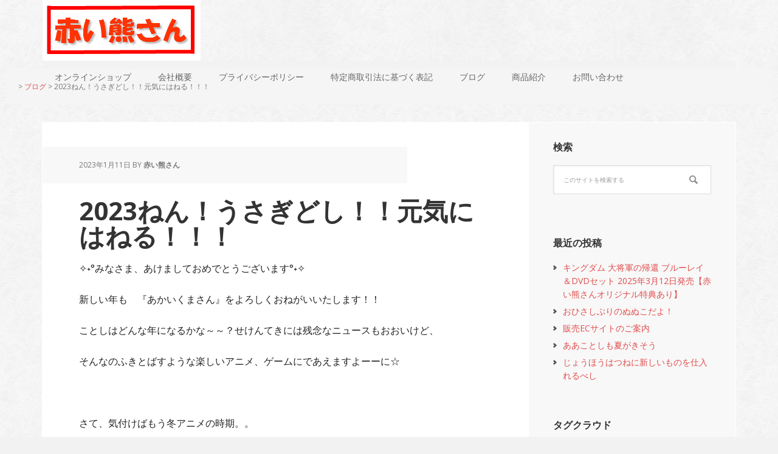

--- FILE ---
content_type: text/html; charset=UTF-8
request_url: https://akaikumasan.jp/blog/nunublog240/
body_size: 12403
content:
<!DOCTYPE html>
<html dir="ltr" lang="ja" prefix="og: https://ogp.me/ns#">
<head >
<meta charset="UTF-8" />
<meta name="viewport" content="width=device-width, initial-scale=1" />
<title>2023ねん！うさぎどし！！元気にはねる！！！ | 赤い熊さん</title>
	<style>img:is([sizes="auto" i], [sizes^="auto," i]) { contain-intrinsic-size: 3000px 1500px }</style>
	
		<!-- All in One SEO 4.9.3 - aioseo.com -->
	<meta name="robots" content="max-image-preview:large" />
	<meta name="author" content="赤い熊さん"/>
	<meta name="google-site-verification" content="tC3ru2XzU7jf7fPTS8pNdwweHaLEI_27h7noJHqWaTM" />
	<meta name="msvalidate.01" content="6AE6CF27FDF72675A58639A140F0FE92" />
	<link rel="canonical" href="https://akaikumasan.jp/blog/nunublog240/" />
	<meta name="generator" content="All in One SEO (AIOSEO) 4.9.3" />
		<meta property="og:locale" content="ja_JP" />
		<meta property="og:site_name" content="赤い熊さん" />
		<meta property="og:type" content="article" />
		<meta property="og:title" content="2023ねん！うさぎどし！！元気にはねる！！！ | 赤い熊さん" />
		<meta property="og:url" content="https://akaikumasan.jp/blog/nunublog240/" />
		<meta property="og:image" content="https://akaikumasan.jp/wp-content/uploads/2016/10/cropped-favicon.jpg" />
		<meta property="og:image:secure_url" content="https://akaikumasan.jp/wp-content/uploads/2016/10/cropped-favicon.jpg" />
		<meta property="og:image:width" content="512" />
		<meta property="og:image:height" content="512" />
		<meta property="article:tag" content="ブログ" />
		<meta property="article:tag" content="アニメ・漫画" />
		<meta property="article:published_time" content="2023-01-11T02:44:26+00:00" />
		<meta property="article:modified_time" content="2023-01-11T02:44:26+00:00" />
		<meta name="twitter:card" content="summary" />
		<meta name="twitter:title" content="2023ねん！うさぎどし！！元気にはねる！！！ | 赤い熊さん" />
		<meta name="twitter:image" content="https://akaikumasan.jp/wp-content/uploads/2016/10/cropped-favicon.jpg" />
		<script type="application/ld+json" class="aioseo-schema">
			{"@context":"https:\/\/schema.org","@graph":[{"@type":"Article","@id":"https:\/\/akaikumasan.jp\/blog\/nunublog240\/#article","name":"2023\u306d\u3093\uff01\u3046\u3055\u304e\u3069\u3057\uff01\uff01\u5143\u6c17\u306b\u306f\u306d\u308b\uff01\uff01\uff01 | \u8d64\u3044\u718a\u3055\u3093","headline":"2023\u306d\u3093\uff01\u3046\u3055\u304e\u3069\u3057\uff01\uff01\u5143\u6c17\u306b\u306f\u306d\u308b\uff01\uff01\uff01","author":{"@id":"https:\/\/akaikumasan.jp\/author\/akaikumasan\/#author"},"publisher":{"@id":"https:\/\/akaikumasan.jp\/#organization"},"datePublished":"2023-01-11T11:44:26+09:00","dateModified":"2023-01-11T11:44:26+09:00","inLanguage":"ja","mainEntityOfPage":{"@id":"https:\/\/akaikumasan.jp\/blog\/nunublog240\/#webpage"},"isPartOf":{"@id":"https:\/\/akaikumasan.jp\/blog\/nunublog240\/#webpage"},"articleSection":"\u30d6\u30ed\u30b0, \u30a2\u30cb\u30e1\u30fb\u6f2b\u753b"},{"@type":"BreadcrumbList","@id":"https:\/\/akaikumasan.jp\/blog\/nunublog240\/#breadcrumblist","itemListElement":[{"@type":"ListItem","@id":"https:\/\/akaikumasan.jp#listItem","position":1,"name":"Home","item":"https:\/\/akaikumasan.jp","nextItem":{"@type":"ListItem","@id":"https:\/\/akaikumasan.jp\/category\/blog\/#listItem","name":"\u30d6\u30ed\u30b0"}},{"@type":"ListItem","@id":"https:\/\/akaikumasan.jp\/category\/blog\/#listItem","position":2,"name":"\u30d6\u30ed\u30b0","item":"https:\/\/akaikumasan.jp\/category\/blog\/","nextItem":{"@type":"ListItem","@id":"https:\/\/akaikumasan.jp\/category\/blog\/anime\/#listItem","name":"\u30a2\u30cb\u30e1\u30fb\u6f2b\u753b"},"previousItem":{"@type":"ListItem","@id":"https:\/\/akaikumasan.jp#listItem","name":"Home"}},{"@type":"ListItem","@id":"https:\/\/akaikumasan.jp\/category\/blog\/anime\/#listItem","position":3,"name":"\u30a2\u30cb\u30e1\u30fb\u6f2b\u753b","item":"https:\/\/akaikumasan.jp\/category\/blog\/anime\/","nextItem":{"@type":"ListItem","@id":"https:\/\/akaikumasan.jp\/blog\/nunublog240\/#listItem","name":"2023\u306d\u3093\uff01\u3046\u3055\u304e\u3069\u3057\uff01\uff01\u5143\u6c17\u306b\u306f\u306d\u308b\uff01\uff01\uff01"},"previousItem":{"@type":"ListItem","@id":"https:\/\/akaikumasan.jp\/category\/blog\/#listItem","name":"\u30d6\u30ed\u30b0"}},{"@type":"ListItem","@id":"https:\/\/akaikumasan.jp\/blog\/nunublog240\/#listItem","position":4,"name":"2023\u306d\u3093\uff01\u3046\u3055\u304e\u3069\u3057\uff01\uff01\u5143\u6c17\u306b\u306f\u306d\u308b\uff01\uff01\uff01","previousItem":{"@type":"ListItem","@id":"https:\/\/akaikumasan.jp\/category\/blog\/anime\/#listItem","name":"\u30a2\u30cb\u30e1\u30fb\u6f2b\u753b"}}]},{"@type":"Organization","@id":"https:\/\/akaikumasan.jp\/#organization","name":"\u8d64\u3044\u718a\u3055\u3093","description":"\u30a2\u30cb\u30e1\u3068\u4eba\u3092\u3064\u306a\u3050\u67b6\u3051\u6a4b\u306b","url":"https:\/\/akaikumasan.jp\/"},{"@type":"Person","@id":"https:\/\/akaikumasan.jp\/author\/akaikumasan\/#author","url":"https:\/\/akaikumasan.jp\/author\/akaikumasan\/","name":"\u8d64\u3044\u718a\u3055\u3093","image":{"@type":"ImageObject","@id":"https:\/\/akaikumasan.jp\/blog\/nunublog240\/#authorImage","url":"https:\/\/secure.gravatar.com\/avatar\/d68668743498b3e4ee923de3f2ce961a?s=96&d=mm&r=g","width":96,"height":96,"caption":"\u8d64\u3044\u718a\u3055\u3093"}},{"@type":"WebPage","@id":"https:\/\/akaikumasan.jp\/blog\/nunublog240\/#webpage","url":"https:\/\/akaikumasan.jp\/blog\/nunublog240\/","name":"2023\u306d\u3093\uff01\u3046\u3055\u304e\u3069\u3057\uff01\uff01\u5143\u6c17\u306b\u306f\u306d\u308b\uff01\uff01\uff01 | \u8d64\u3044\u718a\u3055\u3093","inLanguage":"ja","isPartOf":{"@id":"https:\/\/akaikumasan.jp\/#website"},"breadcrumb":{"@id":"https:\/\/akaikumasan.jp\/blog\/nunublog240\/#breadcrumblist"},"author":{"@id":"https:\/\/akaikumasan.jp\/author\/akaikumasan\/#author"},"creator":{"@id":"https:\/\/akaikumasan.jp\/author\/akaikumasan\/#author"},"datePublished":"2023-01-11T11:44:26+09:00","dateModified":"2023-01-11T11:44:26+09:00"},{"@type":"WebSite","@id":"https:\/\/akaikumasan.jp\/#website","url":"https:\/\/akaikumasan.jp\/","name":"\u8d64\u3044\u718a\u3055\u3093","description":"\u30a2\u30cb\u30e1\u3068\u4eba\u3092\u3064\u306a\u3050\u67b6\u3051\u6a4b\u306b","inLanguage":"ja","publisher":{"@id":"https:\/\/akaikumasan.jp\/#organization"}}]}
		</script>
		<!-- All in One SEO -->

<link rel='dns-prefetch' href='//secure.gravatar.com' />
<link rel='dns-prefetch' href='//www.googletagmanager.com' />
<link rel='dns-prefetch' href='//stats.wp.com' />
<link rel='dns-prefetch' href='//fonts.googleapis.com' />
<link rel='dns-prefetch' href='//v0.wordpress.com' />
<link rel='dns-prefetch' href='//widgets.wp.com' />
<link rel='dns-prefetch' href='//s0.wp.com' />
<link rel='dns-prefetch' href='//0.gravatar.com' />
<link rel='dns-prefetch' href='//1.gravatar.com' />
<link rel='dns-prefetch' href='//2.gravatar.com' />
<link rel='dns-prefetch' href='//jetpack.wordpress.com' />
<link rel='dns-prefetch' href='//public-api.wordpress.com' />
<link rel='preconnect' href='//c0.wp.com' />
<link rel="alternate" type="application/rss+xml" title="赤い熊さん &raquo; フィード" href="https://akaikumasan.jp/feed/" />
<link rel="alternate" type="application/rss+xml" title="赤い熊さん &raquo; コメントフィード" href="https://akaikumasan.jp/comments/feed/" />
<link rel="alternate" type="application/rss+xml" title="赤い熊さん &raquo; 2023ねん！うさぎどし！！元気にはねる！！！ のコメントのフィード" href="https://akaikumasan.jp/blog/nunublog240/feed/" />
<script type="text/javascript">
/* <![CDATA[ */
window._wpemojiSettings = {"baseUrl":"https:\/\/s.w.org\/images\/core\/emoji\/15.0.3\/72x72\/","ext":".png","svgUrl":"https:\/\/s.w.org\/images\/core\/emoji\/15.0.3\/svg\/","svgExt":".svg","source":{"concatemoji":"https:\/\/akaikumasan.jp\/wp-includes\/js\/wp-emoji-release.min.js?ver=6.7.4"}};
/*! This file is auto-generated */
!function(i,n){var o,s,e;function c(e){try{var t={supportTests:e,timestamp:(new Date).valueOf()};sessionStorage.setItem(o,JSON.stringify(t))}catch(e){}}function p(e,t,n){e.clearRect(0,0,e.canvas.width,e.canvas.height),e.fillText(t,0,0);var t=new Uint32Array(e.getImageData(0,0,e.canvas.width,e.canvas.height).data),r=(e.clearRect(0,0,e.canvas.width,e.canvas.height),e.fillText(n,0,0),new Uint32Array(e.getImageData(0,0,e.canvas.width,e.canvas.height).data));return t.every(function(e,t){return e===r[t]})}function u(e,t,n){switch(t){case"flag":return n(e,"\ud83c\udff3\ufe0f\u200d\u26a7\ufe0f","\ud83c\udff3\ufe0f\u200b\u26a7\ufe0f")?!1:!n(e,"\ud83c\uddfa\ud83c\uddf3","\ud83c\uddfa\u200b\ud83c\uddf3")&&!n(e,"\ud83c\udff4\udb40\udc67\udb40\udc62\udb40\udc65\udb40\udc6e\udb40\udc67\udb40\udc7f","\ud83c\udff4\u200b\udb40\udc67\u200b\udb40\udc62\u200b\udb40\udc65\u200b\udb40\udc6e\u200b\udb40\udc67\u200b\udb40\udc7f");case"emoji":return!n(e,"\ud83d\udc26\u200d\u2b1b","\ud83d\udc26\u200b\u2b1b")}return!1}function f(e,t,n){var r="undefined"!=typeof WorkerGlobalScope&&self instanceof WorkerGlobalScope?new OffscreenCanvas(300,150):i.createElement("canvas"),a=r.getContext("2d",{willReadFrequently:!0}),o=(a.textBaseline="top",a.font="600 32px Arial",{});return e.forEach(function(e){o[e]=t(a,e,n)}),o}function t(e){var t=i.createElement("script");t.src=e,t.defer=!0,i.head.appendChild(t)}"undefined"!=typeof Promise&&(o="wpEmojiSettingsSupports",s=["flag","emoji"],n.supports={everything:!0,everythingExceptFlag:!0},e=new Promise(function(e){i.addEventListener("DOMContentLoaded",e,{once:!0})}),new Promise(function(t){var n=function(){try{var e=JSON.parse(sessionStorage.getItem(o));if("object"==typeof e&&"number"==typeof e.timestamp&&(new Date).valueOf()<e.timestamp+604800&&"object"==typeof e.supportTests)return e.supportTests}catch(e){}return null}();if(!n){if("undefined"!=typeof Worker&&"undefined"!=typeof OffscreenCanvas&&"undefined"!=typeof URL&&URL.createObjectURL&&"undefined"!=typeof Blob)try{var e="postMessage("+f.toString()+"("+[JSON.stringify(s),u.toString(),p.toString()].join(",")+"));",r=new Blob([e],{type:"text/javascript"}),a=new Worker(URL.createObjectURL(r),{name:"wpTestEmojiSupports"});return void(a.onmessage=function(e){c(n=e.data),a.terminate(),t(n)})}catch(e){}c(n=f(s,u,p))}t(n)}).then(function(e){for(var t in e)n.supports[t]=e[t],n.supports.everything=n.supports.everything&&n.supports[t],"flag"!==t&&(n.supports.everythingExceptFlag=n.supports.everythingExceptFlag&&n.supports[t]);n.supports.everythingExceptFlag=n.supports.everythingExceptFlag&&!n.supports.flag,n.DOMReady=!1,n.readyCallback=function(){n.DOMReady=!0}}).then(function(){return e}).then(function(){var e;n.supports.everything||(n.readyCallback(),(e=n.source||{}).concatemoji?t(e.concatemoji):e.wpemoji&&e.twemoji&&(t(e.twemoji),t(e.wpemoji)))}))}((window,document),window._wpemojiSettings);
/* ]]> */
</script>
<link rel='stylesheet' id='jetpack_related-posts-css' href='https://c0.wp.com/p/jetpack/15.4/modules/related-posts/related-posts.css' type='text/css' media='all' />
<link rel='stylesheet' id='executive-pro-theme-css' href='https://akaikumasan.jp/wp-content/themes/executive-pro/style.css?ver=3.1.2' type='text/css' media='all' />
<style id='wp-emoji-styles-inline-css' type='text/css'>

	img.wp-smiley, img.emoji {
		display: inline !important;
		border: none !important;
		box-shadow: none !important;
		height: 1em !important;
		width: 1em !important;
		margin: 0 0.07em !important;
		vertical-align: -0.1em !important;
		background: none !important;
		padding: 0 !important;
	}
</style>
<link rel='stylesheet' id='wp-block-library-css' href='https://c0.wp.com/c/6.7.4/wp-includes/css/dist/block-library/style.min.css' type='text/css' media='all' />
<link rel='stylesheet' id='aioseo/css/src/vue/standalone/blocks/table-of-contents/global.scss-css' href='https://akaikumasan.jp/wp-content/plugins/all-in-one-seo-pack/dist/Lite/assets/css/table-of-contents/global.e90f6d47.css?ver=4.9.3' type='text/css' media='all' />
<link rel='stylesheet' id='mediaelement-css' href='https://c0.wp.com/c/6.7.4/wp-includes/js/mediaelement/mediaelementplayer-legacy.min.css' type='text/css' media='all' />
<link rel='stylesheet' id='wp-mediaelement-css' href='https://c0.wp.com/c/6.7.4/wp-includes/js/mediaelement/wp-mediaelement.min.css' type='text/css' media='all' />
<style id='jetpack-sharing-buttons-style-inline-css' type='text/css'>
.jetpack-sharing-buttons__services-list{display:flex;flex-direction:row;flex-wrap:wrap;gap:0;list-style-type:none;margin:5px;padding:0}.jetpack-sharing-buttons__services-list.has-small-icon-size{font-size:12px}.jetpack-sharing-buttons__services-list.has-normal-icon-size{font-size:16px}.jetpack-sharing-buttons__services-list.has-large-icon-size{font-size:24px}.jetpack-sharing-buttons__services-list.has-huge-icon-size{font-size:36px}@media print{.jetpack-sharing-buttons__services-list{display:none!important}}.editor-styles-wrapper .wp-block-jetpack-sharing-buttons{gap:0;padding-inline-start:0}ul.jetpack-sharing-buttons__services-list.has-background{padding:1.25em 2.375em}
</style>
<link rel='stylesheet' id='browser-shots-frontend-css-css' href='https://akaikumasan.jp/wp-content/plugins/browser-shots/dist/blocks.style.build.css?ver=1.7.4' type='text/css' media='all' />
<style id='classic-theme-styles-inline-css' type='text/css'>
/*! This file is auto-generated */
.wp-block-button__link{color:#fff;background-color:#32373c;border-radius:9999px;box-shadow:none;text-decoration:none;padding:calc(.667em + 2px) calc(1.333em + 2px);font-size:1.125em}.wp-block-file__button{background:#32373c;color:#fff;text-decoration:none}
</style>
<style id='global-styles-inline-css' type='text/css'>
:root{--wp--preset--aspect-ratio--square: 1;--wp--preset--aspect-ratio--4-3: 4/3;--wp--preset--aspect-ratio--3-4: 3/4;--wp--preset--aspect-ratio--3-2: 3/2;--wp--preset--aspect-ratio--2-3: 2/3;--wp--preset--aspect-ratio--16-9: 16/9;--wp--preset--aspect-ratio--9-16: 9/16;--wp--preset--color--black: #000000;--wp--preset--color--cyan-bluish-gray: #abb8c3;--wp--preset--color--white: #ffffff;--wp--preset--color--pale-pink: #f78da7;--wp--preset--color--vivid-red: #cf2e2e;--wp--preset--color--luminous-vivid-orange: #ff6900;--wp--preset--color--luminous-vivid-amber: #fcb900;--wp--preset--color--light-green-cyan: #7bdcb5;--wp--preset--color--vivid-green-cyan: #00d084;--wp--preset--color--pale-cyan-blue: #8ed1fc;--wp--preset--color--vivid-cyan-blue: #0693e3;--wp--preset--color--vivid-purple: #9b51e0;--wp--preset--gradient--vivid-cyan-blue-to-vivid-purple: linear-gradient(135deg,rgba(6,147,227,1) 0%,rgb(155,81,224) 100%);--wp--preset--gradient--light-green-cyan-to-vivid-green-cyan: linear-gradient(135deg,rgb(122,220,180) 0%,rgb(0,208,130) 100%);--wp--preset--gradient--luminous-vivid-amber-to-luminous-vivid-orange: linear-gradient(135deg,rgba(252,185,0,1) 0%,rgba(255,105,0,1) 100%);--wp--preset--gradient--luminous-vivid-orange-to-vivid-red: linear-gradient(135deg,rgba(255,105,0,1) 0%,rgb(207,46,46) 100%);--wp--preset--gradient--very-light-gray-to-cyan-bluish-gray: linear-gradient(135deg,rgb(238,238,238) 0%,rgb(169,184,195) 100%);--wp--preset--gradient--cool-to-warm-spectrum: linear-gradient(135deg,rgb(74,234,220) 0%,rgb(151,120,209) 20%,rgb(207,42,186) 40%,rgb(238,44,130) 60%,rgb(251,105,98) 80%,rgb(254,248,76) 100%);--wp--preset--gradient--blush-light-purple: linear-gradient(135deg,rgb(255,206,236) 0%,rgb(152,150,240) 100%);--wp--preset--gradient--blush-bordeaux: linear-gradient(135deg,rgb(254,205,165) 0%,rgb(254,45,45) 50%,rgb(107,0,62) 100%);--wp--preset--gradient--luminous-dusk: linear-gradient(135deg,rgb(255,203,112) 0%,rgb(199,81,192) 50%,rgb(65,88,208) 100%);--wp--preset--gradient--pale-ocean: linear-gradient(135deg,rgb(255,245,203) 0%,rgb(182,227,212) 50%,rgb(51,167,181) 100%);--wp--preset--gradient--electric-grass: linear-gradient(135deg,rgb(202,248,128) 0%,rgb(113,206,126) 100%);--wp--preset--gradient--midnight: linear-gradient(135deg,rgb(2,3,129) 0%,rgb(40,116,252) 100%);--wp--preset--font-size--small: 13px;--wp--preset--font-size--medium: 20px;--wp--preset--font-size--large: 36px;--wp--preset--font-size--x-large: 42px;--wp--preset--spacing--20: 0.44rem;--wp--preset--spacing--30: 0.67rem;--wp--preset--spacing--40: 1rem;--wp--preset--spacing--50: 1.5rem;--wp--preset--spacing--60: 2.25rem;--wp--preset--spacing--70: 3.38rem;--wp--preset--spacing--80: 5.06rem;--wp--preset--shadow--natural: 6px 6px 9px rgba(0, 0, 0, 0.2);--wp--preset--shadow--deep: 12px 12px 50px rgba(0, 0, 0, 0.4);--wp--preset--shadow--sharp: 6px 6px 0px rgba(0, 0, 0, 0.2);--wp--preset--shadow--outlined: 6px 6px 0px -3px rgba(255, 255, 255, 1), 6px 6px rgba(0, 0, 0, 1);--wp--preset--shadow--crisp: 6px 6px 0px rgba(0, 0, 0, 1);}:where(.is-layout-flex){gap: 0.5em;}:where(.is-layout-grid){gap: 0.5em;}body .is-layout-flex{display: flex;}.is-layout-flex{flex-wrap: wrap;align-items: center;}.is-layout-flex > :is(*, div){margin: 0;}body .is-layout-grid{display: grid;}.is-layout-grid > :is(*, div){margin: 0;}:where(.wp-block-columns.is-layout-flex){gap: 2em;}:where(.wp-block-columns.is-layout-grid){gap: 2em;}:where(.wp-block-post-template.is-layout-flex){gap: 1.25em;}:where(.wp-block-post-template.is-layout-grid){gap: 1.25em;}.has-black-color{color: var(--wp--preset--color--black) !important;}.has-cyan-bluish-gray-color{color: var(--wp--preset--color--cyan-bluish-gray) !important;}.has-white-color{color: var(--wp--preset--color--white) !important;}.has-pale-pink-color{color: var(--wp--preset--color--pale-pink) !important;}.has-vivid-red-color{color: var(--wp--preset--color--vivid-red) !important;}.has-luminous-vivid-orange-color{color: var(--wp--preset--color--luminous-vivid-orange) !important;}.has-luminous-vivid-amber-color{color: var(--wp--preset--color--luminous-vivid-amber) !important;}.has-light-green-cyan-color{color: var(--wp--preset--color--light-green-cyan) !important;}.has-vivid-green-cyan-color{color: var(--wp--preset--color--vivid-green-cyan) !important;}.has-pale-cyan-blue-color{color: var(--wp--preset--color--pale-cyan-blue) !important;}.has-vivid-cyan-blue-color{color: var(--wp--preset--color--vivid-cyan-blue) !important;}.has-vivid-purple-color{color: var(--wp--preset--color--vivid-purple) !important;}.has-black-background-color{background-color: var(--wp--preset--color--black) !important;}.has-cyan-bluish-gray-background-color{background-color: var(--wp--preset--color--cyan-bluish-gray) !important;}.has-white-background-color{background-color: var(--wp--preset--color--white) !important;}.has-pale-pink-background-color{background-color: var(--wp--preset--color--pale-pink) !important;}.has-vivid-red-background-color{background-color: var(--wp--preset--color--vivid-red) !important;}.has-luminous-vivid-orange-background-color{background-color: var(--wp--preset--color--luminous-vivid-orange) !important;}.has-luminous-vivid-amber-background-color{background-color: var(--wp--preset--color--luminous-vivid-amber) !important;}.has-light-green-cyan-background-color{background-color: var(--wp--preset--color--light-green-cyan) !important;}.has-vivid-green-cyan-background-color{background-color: var(--wp--preset--color--vivid-green-cyan) !important;}.has-pale-cyan-blue-background-color{background-color: var(--wp--preset--color--pale-cyan-blue) !important;}.has-vivid-cyan-blue-background-color{background-color: var(--wp--preset--color--vivid-cyan-blue) !important;}.has-vivid-purple-background-color{background-color: var(--wp--preset--color--vivid-purple) !important;}.has-black-border-color{border-color: var(--wp--preset--color--black) !important;}.has-cyan-bluish-gray-border-color{border-color: var(--wp--preset--color--cyan-bluish-gray) !important;}.has-white-border-color{border-color: var(--wp--preset--color--white) !important;}.has-pale-pink-border-color{border-color: var(--wp--preset--color--pale-pink) !important;}.has-vivid-red-border-color{border-color: var(--wp--preset--color--vivid-red) !important;}.has-luminous-vivid-orange-border-color{border-color: var(--wp--preset--color--luminous-vivid-orange) !important;}.has-luminous-vivid-amber-border-color{border-color: var(--wp--preset--color--luminous-vivid-amber) !important;}.has-light-green-cyan-border-color{border-color: var(--wp--preset--color--light-green-cyan) !important;}.has-vivid-green-cyan-border-color{border-color: var(--wp--preset--color--vivid-green-cyan) !important;}.has-pale-cyan-blue-border-color{border-color: var(--wp--preset--color--pale-cyan-blue) !important;}.has-vivid-cyan-blue-border-color{border-color: var(--wp--preset--color--vivid-cyan-blue) !important;}.has-vivid-purple-border-color{border-color: var(--wp--preset--color--vivid-purple) !important;}.has-vivid-cyan-blue-to-vivid-purple-gradient-background{background: var(--wp--preset--gradient--vivid-cyan-blue-to-vivid-purple) !important;}.has-light-green-cyan-to-vivid-green-cyan-gradient-background{background: var(--wp--preset--gradient--light-green-cyan-to-vivid-green-cyan) !important;}.has-luminous-vivid-amber-to-luminous-vivid-orange-gradient-background{background: var(--wp--preset--gradient--luminous-vivid-amber-to-luminous-vivid-orange) !important;}.has-luminous-vivid-orange-to-vivid-red-gradient-background{background: var(--wp--preset--gradient--luminous-vivid-orange-to-vivid-red) !important;}.has-very-light-gray-to-cyan-bluish-gray-gradient-background{background: var(--wp--preset--gradient--very-light-gray-to-cyan-bluish-gray) !important;}.has-cool-to-warm-spectrum-gradient-background{background: var(--wp--preset--gradient--cool-to-warm-spectrum) !important;}.has-blush-light-purple-gradient-background{background: var(--wp--preset--gradient--blush-light-purple) !important;}.has-blush-bordeaux-gradient-background{background: var(--wp--preset--gradient--blush-bordeaux) !important;}.has-luminous-dusk-gradient-background{background: var(--wp--preset--gradient--luminous-dusk) !important;}.has-pale-ocean-gradient-background{background: var(--wp--preset--gradient--pale-ocean) !important;}.has-electric-grass-gradient-background{background: var(--wp--preset--gradient--electric-grass) !important;}.has-midnight-gradient-background{background: var(--wp--preset--gradient--midnight) !important;}.has-small-font-size{font-size: var(--wp--preset--font-size--small) !important;}.has-medium-font-size{font-size: var(--wp--preset--font-size--medium) !important;}.has-large-font-size{font-size: var(--wp--preset--font-size--large) !important;}.has-x-large-font-size{font-size: var(--wp--preset--font-size--x-large) !important;}
:where(.wp-block-post-template.is-layout-flex){gap: 1.25em;}:where(.wp-block-post-template.is-layout-grid){gap: 1.25em;}
:where(.wp-block-columns.is-layout-flex){gap: 2em;}:where(.wp-block-columns.is-layout-grid){gap: 2em;}
:root :where(.wp-block-pullquote){font-size: 1.5em;line-height: 1.6;}
</style>
<link rel='stylesheet' id='dashicons-css' href='https://c0.wp.com/c/6.7.4/wp-includes/css/dashicons.min.css' type='text/css' media='all' />
<link rel='stylesheet' id='admin-bar-css' href='https://c0.wp.com/c/6.7.4/wp-includes/css/admin-bar.min.css' type='text/css' media='all' />
<style id='admin-bar-inline-css' type='text/css'>

    /* Hide CanvasJS credits for P404 charts specifically */
    #p404RedirectChart .canvasjs-chart-credit {
        display: none !important;
    }
    
    #p404RedirectChart canvas {
        border-radius: 6px;
    }

    .p404-redirect-adminbar-weekly-title {
        font-weight: bold;
        font-size: 14px;
        color: #fff;
        margin-bottom: 6px;
    }

    #wpadminbar #wp-admin-bar-p404_free_top_button .ab-icon:before {
        content: "\f103";
        color: #dc3545;
        top: 3px;
    }
    
    #wp-admin-bar-p404_free_top_button .ab-item {
        min-width: 80px !important;
        padding: 0px !important;
    }
    
    /* Ensure proper positioning and z-index for P404 dropdown */
    .p404-redirect-adminbar-dropdown-wrap { 
        min-width: 0; 
        padding: 0;
        position: static !important;
    }
    
    #wpadminbar #wp-admin-bar-p404_free_top_button_dropdown {
        position: static !important;
    }
    
    #wpadminbar #wp-admin-bar-p404_free_top_button_dropdown .ab-item {
        padding: 0 !important;
        margin: 0 !important;
    }
    
    .p404-redirect-dropdown-container {
        min-width: 340px;
        padding: 18px 18px 12px 18px;
        background: #23282d !important;
        color: #fff;
        border-radius: 12px;
        box-shadow: 0 8px 32px rgba(0,0,0,0.25);
        margin-top: 10px;
        position: relative !important;
        z-index: 999999 !important;
        display: block !important;
        border: 1px solid #444;
    }
    
    /* Ensure P404 dropdown appears on hover */
    #wpadminbar #wp-admin-bar-p404_free_top_button .p404-redirect-dropdown-container { 
        display: none !important;
    }
    
    #wpadminbar #wp-admin-bar-p404_free_top_button:hover .p404-redirect-dropdown-container { 
        display: block !important;
    }
    
    #wpadminbar #wp-admin-bar-p404_free_top_button:hover #wp-admin-bar-p404_free_top_button_dropdown .p404-redirect-dropdown-container {
        display: block !important;
    }
    
    .p404-redirect-card {
        background: #2c3338;
        border-radius: 8px;
        padding: 18px 18px 12px 18px;
        box-shadow: 0 2px 8px rgba(0,0,0,0.07);
        display: flex;
        flex-direction: column;
        align-items: flex-start;
        border: 1px solid #444;
    }
    
    .p404-redirect-btn {
        display: inline-block;
        background: #dc3545;
        color: #fff !important;
        font-weight: bold;
        padding: 5px 22px;
        border-radius: 8px;
        text-decoration: none;
        font-size: 17px;
        transition: background 0.2s, box-shadow 0.2s;
        margin-top: 8px;
        box-shadow: 0 2px 8px rgba(220,53,69,0.15);
        text-align: center;
        line-height: 1.6;
    }
    
    .p404-redirect-btn:hover {
        background: #c82333;
        color: #fff !important;
        box-shadow: 0 4px 16px rgba(220,53,69,0.25);
    }
    
    /* Prevent conflicts with other admin bar dropdowns */
    #wpadminbar .ab-top-menu > li:hover > .ab-item,
    #wpadminbar .ab-top-menu > li.hover > .ab-item {
        z-index: auto;
    }
    
    #wpadminbar #wp-admin-bar-p404_free_top_button:hover > .ab-item {
        z-index: 999998 !important;
    }
    

			.admin-bar {
				position: inherit !important;
				top: auto !important;
			}
			.admin-bar .goog-te-banner-frame {
				top: 32px !important
			}
			@media screen and (max-width: 782px) {
				.admin-bar .goog-te-banner-frame {
					top: 46px !important;
				}
			}
			@media screen and (max-width: 480px) {
				.admin-bar .goog-te-banner-frame {
					position: absolute;
				}
			}
		
</style>
<link rel='stylesheet' id='contact-form-7-css' href='https://akaikumasan.jp/wp-content/plugins/contact-form-7/includes/css/styles.css?ver=6.1.4' type='text/css' media='all' />
<style id='contact-form-7-inline-css' type='text/css'>
.wpcf7 .wpcf7-recaptcha iframe {margin-bottom: 0;}.wpcf7 .wpcf7-recaptcha[data-align="center"] > div {margin: 0 auto;}.wpcf7 .wpcf7-recaptcha[data-align="right"] > div {margin: 0 0 0 auto;}
</style>
<link rel='stylesheet' id='whats-new-style-css' href='https://akaikumasan.jp/wp-content/plugins/whats-new-genarator/whats-new.css?ver=2.0.2' type='text/css' media='all' />
<link rel='stylesheet' id='google-font-css' href='//fonts.googleapis.com/css?family=Open+Sans%3A400italic%2C700italic%2C400%2C700&#038;ver=3.1.2' type='text/css' media='all' />
<link rel='stylesheet' id='jetpack_likes-css' href='https://c0.wp.com/p/jetpack/15.4/modules/likes/style.css' type='text/css' media='all' />
<link rel='stylesheet' id='tablepress-default-css' href='https://akaikumasan.jp/wp-content/plugins/tablepress/css/build/default.css?ver=3.2.6' type='text/css' media='all' />
<link rel='stylesheet' id='sharedaddy-css' href='https://c0.wp.com/p/jetpack/15.4/modules/sharedaddy/sharing.css' type='text/css' media='all' />
<link rel='stylesheet' id='social-logos-css' href='https://c0.wp.com/p/jetpack/15.4/_inc/social-logos/social-logos.min.css' type='text/css' media='all' />
<!--n2css--><!--n2js--><script type="text/javascript" id="jetpack_related-posts-js-extra">
/* <![CDATA[ */
var related_posts_js_options = {"post_heading":"h4"};
/* ]]> */
</script>
<script type="text/javascript" src="https://c0.wp.com/p/jetpack/15.4/_inc/build/related-posts/related-posts.min.js" id="jetpack_related-posts-js"></script>
<script type="text/javascript" src="https://c0.wp.com/c/6.7.4/wp-includes/js/jquery/jquery.min.js" id="jquery-core-js"></script>
<script type="text/javascript" src="https://c0.wp.com/c/6.7.4/wp-includes/js/jquery/jquery-migrate.min.js" id="jquery-migrate-js"></script>
<script type="text/javascript" src="https://akaikumasan.jp/wp-content/themes/executive-pro/js/responsive-menu.js?ver=1.0.0" id="executive-responsive-menu-js"></script>

<!-- Site Kit によって追加された Google タグ（gtag.js）スニペット -->
<!-- Google アナリティクス スニペット (Site Kit が追加) -->
<script type="text/javascript" src="https://www.googletagmanager.com/gtag/js?id=GT-NB97M4V" id="google_gtagjs-js" async></script>
<script type="text/javascript" id="google_gtagjs-js-after">
/* <![CDATA[ */
window.dataLayer = window.dataLayer || [];function gtag(){dataLayer.push(arguments);}
gtag("set","linker",{"domains":["akaikumasan.jp"]});
gtag("js", new Date());
gtag("set", "developer_id.dZTNiMT", true);
gtag("config", "GT-NB97M4V");
/* ]]> */
</script>
<link rel="https://api.w.org/" href="https://akaikumasan.jp/wp-json/" /><link rel="alternate" title="JSON" type="application/json" href="https://akaikumasan.jp/wp-json/wp/v2/posts/11772" /><link rel="EditURI" type="application/rsd+xml" title="RSD" href="https://akaikumasan.jp/xmlrpc.php?rsd" />
<meta name="generator" content="WordPress 6.7.4" />
<link rel='shortlink' href='https://wp.me/p84eF3-33S' />
<link rel="alternate" title="oEmbed (JSON)" type="application/json+oembed" href="https://akaikumasan.jp/wp-json/oembed/1.0/embed?url=https%3A%2F%2Fakaikumasan.jp%2Fblog%2Fnunublog240%2F" />
<link rel="alternate" title="oEmbed (XML)" type="text/xml+oembed" href="https://akaikumasan.jp/wp-json/oembed/1.0/embed?url=https%3A%2F%2Fakaikumasan.jp%2Fblog%2Fnunublog240%2F&#038;format=xml" />
<meta name="generator" content="Site Kit by Google 1.170.0" />	<style>img#wpstats{display:none}</style>
		<style type="text/css">.site-title a { background: url(https://akaikumasan.jp/wp-content/uploads/2016/10/top-logo.gif) no-repeat !important; }</style>
<style type="text/css" id="custom-background-css">
body.custom-background { background-image: url("https://akaikumasan.jp/wp-content/uploads/2016/10/bg.png"); background-position: center top; background-size: auto; background-repeat: repeat; background-attachment: scroll; }
</style>
	<link rel="icon" href="https://akaikumasan.jp/wp-content/uploads/2020/09/cropped-赤い熊さんロゴ（RGB）-32x32.png" sizes="32x32" />
<link rel="icon" href="https://akaikumasan.jp/wp-content/uploads/2020/09/cropped-赤い熊さんロゴ（RGB）-192x192.png" sizes="192x192" />
<link rel="apple-touch-icon" href="https://akaikumasan.jp/wp-content/uploads/2020/09/cropped-赤い熊さんロゴ（RGB）-180x180.png" />
<meta name="msapplication-TileImage" content="https://akaikumasan.jp/wp-content/uploads/2020/09/cropped-赤い熊さんロゴ（RGB）-270x270.png" />
		<style type="text/css" id="wp-custom-css">
			.site-header .widget-area {
    float: right;
    width: auto;
}		</style>
		</head>
<body class="post-template-default single single-post postid-11772 single-format-standard custom-background custom-header header-image header-full-width content-sidebar genesis-breadcrumbs-visible genesis-footer-widgets-visible executive-pro-red" itemscope itemtype="https://schema.org/WebPage"><div class="site-container"><header class="site-header" itemscope itemtype="https://schema.org/WPHeader"><div class="wrap"><div class="title-area"><p class="site-title" itemprop="headline"><a href="https://akaikumasan.jp/">赤い熊さん</a></p></div></div></header><nav class="nav-primary" aria-label="メイン" itemscope itemtype="https://schema.org/SiteNavigationElement"><div class="wrap"><ul id="menu-%e3%83%88%e3%83%83%e3%83%97" class="menu genesis-nav-menu menu-primary"><li id="menu-item-1701" class="menu-item menu-item-type-custom menu-item-object-custom menu-item-1701"><a href="https://onlineshop.akaikumasan.jp/" itemprop="url"><span itemprop="name">オンラインショップ</span></a></li>
<li id="menu-item-5" class="fa-tasks menu-item menu-item-type-post_type menu-item-object-page menu-item-has-children menu-item-5"><a href="https://akaikumasan.jp/gaiyo/" itemprop="url"><span itemprop="name">会社概要</span></a>
<ul class="sub-menu">
	<li id="menu-item-83" class="fa-tasks menu-item menu-item-type-post_type menu-item-object-page menu-item-83"><a href="https://akaikumasan.jp/gaiyo/" itemprop="url"><span itemprop="name">会社概要</span></a></li>
	<li id="menu-item-14" class="fa-bars menu-item menu-item-type-post_type menu-item-object-page menu-item-14"><a href="https://akaikumasan.jp/enkaku/" itemprop="url"><span itemprop="name">会社沿革</span></a></li>
</ul>
</li>
<li id="menu-item-1108" class="menu-item menu-item-type-post_type menu-item-object-page menu-item-1108"><a href="https://akaikumasan.jp/privacy/" itemprop="url"><span itemprop="name">プライバシーポリシー</span></a></li>
<li id="menu-item-1109" class="menu-item menu-item-type-post_type menu-item-object-page menu-item-1109"><a href="https://akaikumasan.jp/toku/" itemprop="url"><span itemprop="name">特定商取引法に基づく表記</span></a></li>
<li id="menu-item-1102" class="menu-item menu-item-type-taxonomy menu-item-object-category current-post-ancestor current-menu-parent current-post-parent menu-item-1102"><a href="https://akaikumasan.jp/category/blog/" itemprop="url"><span itemprop="name">ブログ</span></a></li>
<li id="menu-item-1671" class="menu-item menu-item-type-taxonomy menu-item-object-category menu-item-1671"><a href="https://akaikumasan.jp/category/goods/" itemprop="url"><span itemprop="name">商品紹介</span></a></li>
<li id="menu-item-573" class="menu-item menu-item-type-post_type menu-item-object-page menu-item-573"><a href="https://akaikumasan.jp/contact/" itemprop="url"><span itemprop="name">お問い合わせ</span></a></li>
</ul></div></nav><div class="breadcrumb"><span class="breadcrumb-link-wrap" itemprop="itemListElement" itemscope itemtype="https://schema.org/ListItem"><a class="breadcrumb-link" href="https://akaikumasan.jp/" itemprop="item"><span class="breadcrumb-link-text-wrap" itemprop="name"><i class="fa fa-home" aria-hidden="true" font-seize="15px"></i></span></a><meta itemprop="position" content="1"></span> > <span class="breadcrumb-link-wrap" itemprop="itemListElement" itemscope itemtype="https://schema.org/ListItem"><a class="breadcrumb-link" href="https://akaikumasan.jp/category/blog/" itemprop="item"><span class="breadcrumb-link-text-wrap" itemprop="name">ブログ</span></a><meta itemprop="position" content="2"></span> > 2023ねん！うさぎどし！！元気にはねる！！！</div><div class="site-inner"><div class="content-sidebar-wrap"><main class="content"><article class="post-11772 post type-post status-publish format-standard category-blog category-anime entry" aria-label="2023ねん！うさぎどし！！元気にはねる！！！" itemscope itemtype="https://schema.org/CreativeWork"><header class="entry-header"><p class="entry-meta"><time class="entry-time" itemprop="datePublished" datetime="2023-01-11T11:44:26+09:00">2023年1月11日</time> by <span class="entry-author" itemprop="author" itemscope itemtype="https://schema.org/Person"><a href="https://akaikumasan.jp/author/akaikumasan/" class="entry-author-link" rel="author" itemprop="url"><span class="entry-author-name" itemprop="name">赤い熊さん</span></a></span>  </p><h1 class="entry-title" itemprop="headline">2023ねん！うさぎどし！！元気にはねる！！！</h1>
</header><div class="entry-content" itemprop="text"><p>✧˖°みなさま、あけましておめでとうございます°˖✧</p>
<p>新しい年も　『あかいくまさん』をよろしくおねがいいたします！！</p>
<p>ことしはどんな年になるかな～～？せけんてきには残念なニュースもおおいけど、</p>
<p>そんなのふきとばすような楽しいアニメ、ゲームにであえますよーーに☆</p>
<p>&nbsp;</p>
<p>さて、気付けばもう冬アニメの時期。。</p>
<p>東京リベンジャーズの続編はじまるね～！太寿君、だんだん好きになってく系のお兄ちゃんだから</p>
<p>動くとどんな感じかたのしみだな♪実写の追加キャストも発表されたね！！</p>
<p>本誌ではちょっと前にフィナーレを迎えたし、ことしも東リベあついかも＞＜</p>
<p>&nbsp;</p>
<p>ぬぬこは今、スパイ教室・転生王女と天才令嬢・人間不信～あたりは見たかな？</p>
<p>でも前シーズンから見てる、ダンまち・防振り・魔道祖師・ツルネ・魔王学院の不適合者の</p>
<p>好きアニメ続編ラッシュ・・・！そのほかに気になるタイトルもあるし、全クールから続いてるアニメもあるしで</p>
<p>ぬぬこいったいどうなっちゃうの～～～！？</p>
<p>2023ねんも推し活がんばるぞ！！！</p>
<p>&nbsp;</p>
<p>じつは、きょうはしゃちょーさんのお誕生日です！おめでとう！</p>
<div class="sharedaddy sd-sharing-enabled"><div class="robots-nocontent sd-block sd-social sd-social-icon sd-sharing"><h3 class="sd-title">共有:</h3><div class="sd-content"><ul><li class="share-twitter"><a rel="nofollow noopener noreferrer"
				data-shared="sharing-twitter-11772"
				class="share-twitter sd-button share-icon no-text"
				href="https://akaikumasan.jp/blog/nunublog240/?share=twitter"
				target="_blank"
				aria-labelledby="sharing-twitter-11772"
				>
				<span id="sharing-twitter-11772" hidden>クリックして X で共有 (新しいウィンドウで開きます)</span>
				<span>X</span>
			</a></li><li class="share-facebook"><a rel="nofollow noopener noreferrer"
				data-shared="sharing-facebook-11772"
				class="share-facebook sd-button share-icon no-text"
				href="https://akaikumasan.jp/blog/nunublog240/?share=facebook"
				target="_blank"
				aria-labelledby="sharing-facebook-11772"
				>
				<span id="sharing-facebook-11772" hidden>Facebook で共有するにはクリックしてください (新しいウィンドウで開きます)</span>
				<span>Facebook</span>
			</a></li><li class="share-print"><a rel="nofollow noopener noreferrer"
				data-shared="sharing-print-11772"
				class="share-print sd-button share-icon no-text"
				href="https://akaikumasan.jp/blog/nunublog240/#print?share=print"
				target="_blank"
				aria-labelledby="sharing-print-11772"
				>
				<span id="sharing-print-11772" hidden>クリックして印刷 (新しいウィンドウで開きます)</span>
				<span>印刷</span>
			</a></li><li class="share-email"><a rel="nofollow noopener noreferrer"
				data-shared="sharing-email-11772"
				class="share-email sd-button share-icon no-text"
				href="mailto:?subject=%5B%E5%85%B1%E6%9C%89%E6%8A%95%E7%A8%BF%5D%202023%E3%81%AD%E3%82%93%EF%BC%81%E3%81%86%E3%81%95%E3%81%8E%E3%81%A9%E3%81%97%EF%BC%81%EF%BC%81%E5%85%83%E6%B0%97%E3%81%AB%E3%81%AF%E3%81%AD%E3%82%8B%EF%BC%81%EF%BC%81%EF%BC%81&#038;body=https%3A%2F%2Fakaikumasan.jp%2Fblog%2Fnunublog240%2F&#038;share=email"
				target="_blank"
				aria-labelledby="sharing-email-11772"
				data-email-share-error-title="メールの設定は完了していますか ?" data-email-share-error-text="メールでの共有に問題がある場合、お使いのブラウザーにメールアドレスが設定されていない可能性があります。 新しいメールアドレスの作成が必要になることがあります。" data-email-share-nonce="11e43486f7" data-email-share-track-url="https://akaikumasan.jp/blog/nunublog240/?share=email">
				<span id="sharing-email-11772" hidden>クリックして友達にメールでリンクを送信 (新しいウィンドウで開きます)</span>
				<span>メールアドレス</span>
			</a></li><li class="share-end"></li></ul></div></div></div><div class='sharedaddy sd-block sd-like jetpack-likes-widget-wrapper jetpack-likes-widget-unloaded' id='like-post-wrapper-119220361-11772-696c80375517e' data-src='https://widgets.wp.com/likes/?ver=15.4#blog_id=119220361&amp;post_id=11772&amp;origin=akaikumasan.jp&amp;obj_id=119220361-11772-696c80375517e' data-name='like-post-frame-119220361-11772-696c80375517e' data-title='いいねまたはリブログ'><h3 class="sd-title">いいね:</h3><div class='likes-widget-placeholder post-likes-widget-placeholder' style='height: 55px;'><span class='button'><span>いいね</span></span> <span class="loading">読み込み中…</span></div><span class='sd-text-color'></span><a class='sd-link-color'></a></div>
<div id='jp-relatedposts' class='jp-relatedposts' >
	<h3 class="jp-relatedposts-headline"><em>関連</em></h3>
</div></div><footer class="entry-footer"><p class="entry-meta"><span class="entry-categories">Filed Under: <a href="https://akaikumasan.jp/category/blog/" rel="category tag">ブログ</a>, <a href="https://akaikumasan.jp/category/blog/anime/" rel="category tag">アニメ・漫画</a></span> </p></footer></article></main><aside class="sidebar sidebar-primary widget-area" role="complementary" aria-label="最初のサイドバー" itemscope itemtype="https://schema.org/WPSideBar"><section id="search-3" class="widget widget_search"><div class="widget-wrap"><h4 class="widget-title widgettitle">検索</h4>
<form class="search-form" method="get" action="https://akaikumasan.jp/" role="search" itemprop="potentialAction" itemscope itemtype="https://schema.org/SearchAction"><input class="search-form-input" type="search" name="s" id="searchform-1" placeholder="このサイトを検索する" itemprop="query-input"><input class="search-form-submit" type="submit" value="検索"><meta content="https://akaikumasan.jp/?s={s}" itemprop="target"></form></div></section>

		<section id="recent-posts-3" class="widget widget_recent_entries"><div class="widget-wrap">
		<h4 class="widget-title widgettitle">最近の投稿</h4>

		<ul>
											<li>
					<a href="https://akaikumasan.jp/miseiri/20250312/">キングダム 大将軍の帰還 ブルーレイ＆DVDセット 2025年3月12日発売【赤い熊さんオリジナル特典あり】</a>
									</li>
											<li>
					<a href="https://akaikumasan.jp/blog/nunublog256/">おひさしぶりのぬぬこだよ！</a>
									</li>
											<li>
					<a href="https://akaikumasan.jp/oshirase/akaikumasaneclist/">販売ECサイトのご案内</a>
									</li>
											<li>
					<a href="https://akaikumasan.jp/blog/nunublog255/">ああことしも夏がきそう</a>
									</li>
											<li>
					<a href="https://akaikumasan.jp/blog/nunublog254/">じょうほうはつねに新しいものを仕入れるべし</a>
									</li>
					</ul>

		</div></section>
<section id="tag_cloud-2" class="widget widget_tag_cloud"><div class="widget-wrap"><h4 class="widget-title widgettitle">タグクラウド</h4>
<div class="tagcloud"><a href="https://akaikumasan.jp/tag/%e3%82%b3%e3%83%9f%e3%83%83%e3%82%af%e3%83%9e%e3%83%bc%e3%82%b1%e3%83%83%e3%83%88/" class="tag-cloud-link tag-link-14 tag-link-position-1" style="font-size: 8pt;" aria-label="コミックマーケット (1個の項目)">コミックマーケット</a>
<a href="https://akaikumasan.jp/tag/%e3%83%95%e3%82%a3%e3%82%ae%e3%83%a5%e3%82%a2/" class="tag-cloud-link tag-link-11 tag-link-position-2" style="font-size: 8pt;" aria-label="フィギュア (1個の項目)">フィギュア</a>
<a href="https://akaikumasan.jp/tag/%e7%8f%88%e7%90%b2%e8%b2%b4%e6%97%8f/" class="tag-cloud-link tag-link-12 tag-link-position-3" style="font-size: 8pt;" aria-label="珈琲貴族 (1個の項目)">珈琲貴族</a></div>
</div></section>
<section id="categories-3" class="widget widget_categories"><div class="widget-wrap"><h4 class="widget-title widgettitle">カテゴリ</h4>

			<ul>
					<li class="cat-item cat-item-36"><a href="https://akaikumasan.jp/category/goods/">商品紹介</a> (10)
</li>
	<li class="cat-item cat-item-1"><a href="https://akaikumasan.jp/category/miseiri/">未整理</a> (23)
</li>
	<li class="cat-item cat-item-10"><a href="https://akaikumasan.jp/category/oshirase/">お知らせ</a> (11)
</li>
	<li class="cat-item cat-item-13"><a href="https://akaikumasan.jp/category/blog/">ブログ</a> (261)
<ul class='children'>
	<li class="cat-item cat-item-27"><a href="https://akaikumasan.jp/category/blog/etc/">その他</a> (2)
</li>
	<li class="cat-item cat-item-35"><a href="https://akaikumasan.jp/category/blog/%e3%82%ab%e3%83%ac%e3%83%bc/">カレー</a> (2)
</li>
	<li class="cat-item cat-item-20"><a href="https://akaikumasan.jp/category/blog/game/">ゲーム全般</a> (26)
</li>
	<li class="cat-item cat-item-21"><a href="https://akaikumasan.jp/category/blog/anime/">アニメ・漫画</a> (70)
</li>
	<li class="cat-item cat-item-22"><a href="https://akaikumasan.jp/category/blog/entertainment/">エンタメ</a> (3)
</li>
	<li class="cat-item cat-item-24"><a href="https://akaikumasan.jp/category/blog/goodsjoho/">商品情報</a> (4)
</li>
	<li class="cat-item cat-item-25"><a href="https://akaikumasan.jp/category/blog/event/">イベントリポート</a> (2)
</li>
</ul>
</li>
			</ul>

			</div></section>
</aside></div></div><div class="footer-widgets"><div class="wrap"><div class="widget-area footer-widgets-1 footer-widget-area"><section id="meta-3" class="widget widget_meta"><div class="widget-wrap"><h4 class="widget-title widgettitle">メタ情報</h4>

		<ul>
						<li><a href="https://akaikumasan.jp/wp-login.php">ログイン</a></li>
			<li><a href="https://akaikumasan.jp/feed/">投稿フィード</a></li>
			<li><a href="https://akaikumasan.jp/comments/feed/">コメントフィード</a></li>

			<li><a href="https://ja.wordpress.org/">WordPress.org</a></li>
		</ul>

		</div></section>
</div></div></div><footer class="site-footer" itemscope itemtype="https://schema.org/WPFooter"><div class="wrap"><p>Copyright &#x000A9;&nbsp;2026 · <a href="http://my.studiopress.com/themes/executive/">Executive Pro Theme</a> on <a href="https://www.studiopress.com/">Genesis Framework</a> · <a href="https://wordpress.org/">WordPress</a> · <a href="https://akaikumasan.jp/wp-login.php">ログイン</a></p></div></footer></div><!-- Twitter universal website tag code -->
<script>
!function(e,t,n,s,u,a){e.twq||(s=e.twq=function(){s.exe?s.exe.apply(s,arguments):s.queue.push(arguments);
},s.version='1.1',s.queue=[],u=t.createElement(n),u.async=!0,u.src='//static.ads-twitter.com/uwt.js',
a=t.getElementsByTagName(n)[0],a.parentNode.insertBefore(u,a))}(window,document,'script');
// Insert Twitter Pixel ID and Standard Event data below
twq('init','nx7w2');
twq('track','PageView');
</script>
<!-- End Twitter universal website tag code -->
	<script type="text/javascript">
		window.WPCOM_sharing_counts = {"https://akaikumasan.jp/blog/nunublog240/":11772};
	</script>
				<script type="text/javascript" src="https://c0.wp.com/c/6.7.4/wp-includes/js/dist/hooks.min.js" id="wp-hooks-js"></script>
<script type="text/javascript" src="https://c0.wp.com/c/6.7.4/wp-includes/js/dist/i18n.min.js" id="wp-i18n-js"></script>
<script type="text/javascript" id="wp-i18n-js-after">
/* <![CDATA[ */
wp.i18n.setLocaleData( { 'text direction\u0004ltr': [ 'ltr' ] } );
/* ]]> */
</script>
<script type="text/javascript" src="https://akaikumasan.jp/wp-content/plugins/contact-form-7/includes/swv/js/index.js?ver=6.1.4" id="swv-js"></script>
<script type="text/javascript" id="contact-form-7-js-translations">
/* <![CDATA[ */
( function( domain, translations ) {
	var localeData = translations.locale_data[ domain ] || translations.locale_data.messages;
	localeData[""].domain = domain;
	wp.i18n.setLocaleData( localeData, domain );
} )( "contact-form-7", {"translation-revision-date":"2025-11-30 08:12:23+0000","generator":"GlotPress\/4.0.3","domain":"messages","locale_data":{"messages":{"":{"domain":"messages","plural-forms":"nplurals=1; plural=0;","lang":"ja_JP"},"This contact form is placed in the wrong place.":["\u3053\u306e\u30b3\u30f3\u30bf\u30af\u30c8\u30d5\u30a9\u30fc\u30e0\u306f\u9593\u9055\u3063\u305f\u4f4d\u7f6e\u306b\u7f6e\u304b\u308c\u3066\u3044\u307e\u3059\u3002"],"Error:":["\u30a8\u30e9\u30fc:"]}},"comment":{"reference":"includes\/js\/index.js"}} );
/* ]]> */
</script>
<script type="text/javascript" id="contact-form-7-js-before">
/* <![CDATA[ */
var wpcf7 = {
    "api": {
        "root": "https:\/\/akaikumasan.jp\/wp-json\/",
        "namespace": "contact-form-7\/v1"
    }
};
/* ]]> */
</script>
<script type="text/javascript" src="https://akaikumasan.jp/wp-content/plugins/contact-form-7/includes/js/index.js?ver=6.1.4" id="contact-form-7-js"></script>
<script type="text/javascript" src="https://c0.wp.com/c/6.7.4/wp-includes/js/comment-reply.min.js" id="comment-reply-js" async="async" data-wp-strategy="async"></script>
<script type="text/javascript" id="jetpack-stats-js-before">
/* <![CDATA[ */
_stq = window._stq || [];
_stq.push([ "view", {"v":"ext","blog":"119220361","post":"11772","tz":"9","srv":"akaikumasan.jp","j":"1:15.4"} ]);
_stq.push([ "clickTrackerInit", "119220361", "11772" ]);
/* ]]> */
</script>
<script type="text/javascript" src="https://stats.wp.com/e-202603.js" id="jetpack-stats-js" defer="defer" data-wp-strategy="defer"></script>
<script type="text/javascript" src="https://c0.wp.com/p/jetpack/15.4/_inc/build/likes/queuehandler.min.js" id="jetpack_likes_queuehandler-js"></script>
<script type="text/javascript" id="sharing-js-js-extra">
/* <![CDATA[ */
var sharing_js_options = {"lang":"en","counts":"1","is_stats_active":"1"};
/* ]]> */
</script>
<script type="text/javascript" src="https://c0.wp.com/p/jetpack/15.4/_inc/build/sharedaddy/sharing.min.js" id="sharing-js-js"></script>
<script type="text/javascript" id="sharing-js-js-after">
/* <![CDATA[ */
var windowOpen;
			( function () {
				function matches( el, sel ) {
					return !! (
						el.matches && el.matches( sel ) ||
						el.msMatchesSelector && el.msMatchesSelector( sel )
					);
				}

				document.body.addEventListener( 'click', function ( event ) {
					if ( ! event.target ) {
						return;
					}

					var el;
					if ( matches( event.target, 'a.share-twitter' ) ) {
						el = event.target;
					} else if ( event.target.parentNode && matches( event.target.parentNode, 'a.share-twitter' ) ) {
						el = event.target.parentNode;
					}

					if ( el ) {
						event.preventDefault();

						// If there's another sharing window open, close it.
						if ( typeof windowOpen !== 'undefined' ) {
							windowOpen.close();
						}
						windowOpen = window.open( el.getAttribute( 'href' ), 'wpcomtwitter', 'menubar=1,resizable=1,width=600,height=350' );
						return false;
					}
				} );
			} )();
var windowOpen;
			( function () {
				function matches( el, sel ) {
					return !! (
						el.matches && el.matches( sel ) ||
						el.msMatchesSelector && el.msMatchesSelector( sel )
					);
				}

				document.body.addEventListener( 'click', function ( event ) {
					if ( ! event.target ) {
						return;
					}

					var el;
					if ( matches( event.target, 'a.share-facebook' ) ) {
						el = event.target;
					} else if ( event.target.parentNode && matches( event.target.parentNode, 'a.share-facebook' ) ) {
						el = event.target.parentNode;
					}

					if ( el ) {
						event.preventDefault();

						// If there's another sharing window open, close it.
						if ( typeof windowOpen !== 'undefined' ) {
							windowOpen.close();
						}
						windowOpen = window.open( el.getAttribute( 'href' ), 'wpcomfacebook', 'menubar=1,resizable=1,width=600,height=400' );
						return false;
					}
				} );
			} )();
/* ]]> */
</script>
	<iframe src='https://widgets.wp.com/likes/master.html?ver=20260118#ver=20260118&#038;lang=ja' scrolling='no' id='likes-master' name='likes-master' style='display:none;'></iframe>
	<div id='likes-other-gravatars' role="dialog" aria-hidden="true" tabindex="-1"><div class="likes-text"><span>%d</span></div><ul class="wpl-avatars sd-like-gravatars"></ul></div>
	</body></html>
